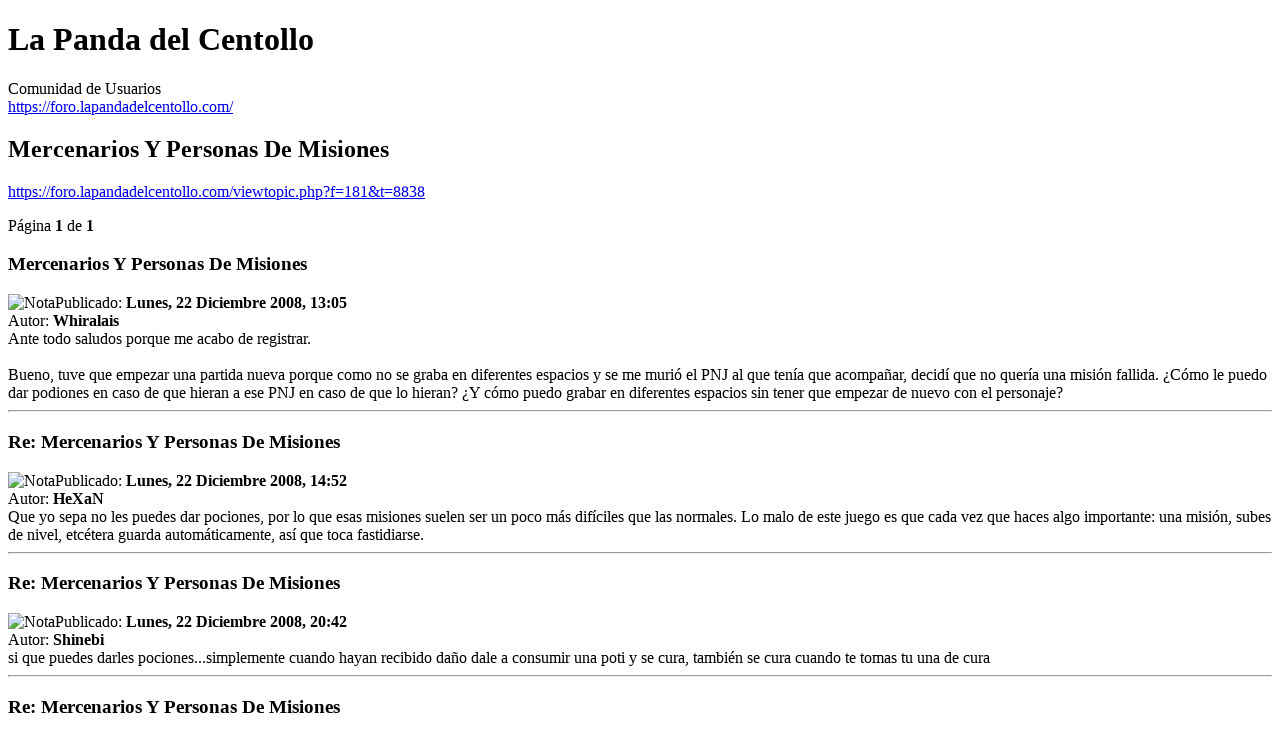

--- FILE ---
content_type: text/html; charset=UTF-8
request_url: https://foro.lapandadelcentollo.com/viewtopic.php?f=181&t=8838&sid=38ffb92e90da767707df0aa58bb4dd67&view=print
body_size: 1677
content:
<!DOCTYPE html PUBLIC "-//W3C//DTD XHTML 1.0 Strict//EN" "http://www.w3.org/TR/xhtml1/DTD/xhtml1-strict.dtd">
<html xmlns="http://www.w3.org/1999/xhtml" dir="ltr" lang="es" xml:lang="es">
<head>

<meta http-equiv="content-type" content="text/html; charset=UTF-8" />
<meta http-equiv="content-style-type" content="text/css" />
<meta http-equiv="content-language" content="es" />
<meta http-equiv="imagetoolbar" content="no" />
<meta name="resource-type" content="document" />
<meta name="distribution" content="global" />
<meta name="keywords" content="" />
<meta name="description" content="" />
<meta name="robots" content="noindex" />

        <!-- App Indexing for Google Search -->
        <link href="android-app://com.quoord.tapatalkpro.activity/tapatalk/tapatalk://foro.lapandadelcentollo.com/?location=topic&amp;fid=181&amp;tid=8838&amp;page=1&amp;perpage=10&amp;channel=google-indexing" rel="alternate" />
        <link href="ios-app://307880732/tapatalk/tapatalk://foro.lapandadelcentollo.com/?location=topic&amp;fid=181&amp;tid=8838&amp;page=1&amp;perpage=10&amp;channel=google-indexing" rel="alternate" />
        
        <link href="https://groups.tapatalk-cdn.com/static/manifest/manifest.json" rel="manifest">
        
        <meta name="apple-itunes-app" content="app-id=307880732, affiliate-data=at=10lR7C, app-argument=tapatalk://tapatalk://foro.lapandadelcentollo.com/?location=topic&fid=181&tid=8838&page=1&perpage=10" />
        

<title>La Panda del Centollo &bull; Ver Tema - Mercenarios Y Personas De Misiones</title>

<link href="./styles/prosilver/theme/print.css" rel="stylesheet" type="text/css" />
</head>

<body id="phpbb">
<div id="wrap">
	<a id="top" name="top" accesskey="t"></a>

	<div id="page-header">
		<h1>La Panda del Centollo</h1>
		<p>Comunidad de Usuarios<br /><a href="https://foro.lapandadelcentollo.com/">https://foro.lapandadelcentollo.com/</a></p>

		<h2>Mercenarios Y Personas De Misiones</h2>
		<p><a href="https://foro.lapandadelcentollo.com/viewtopic.php?f=181&amp;t=8838">https://foro.lapandadelcentollo.com/viewtopic.php?f=181&amp;t=8838</a></p>
	</div>

	<div id="page-body">
		<div class="page-number">Página <strong>1</strong> de <strong>1</strong></div>
		
			<div class="post">
				<h3>Mercenarios Y Personas De Misiones</h3>
				<div class="date"><img src="./styles/prosilver/imageset/icon_post_target.gif" width="11" height="9" alt="Nota" title="Nota" />Publicado: <strong>Lunes, 22 Diciembre 2008, 13:05</strong></div>
				<div class="author">Autor: <strong>Whiralais</strong></div>
				<div class="content">Ante todo saludos porque me acabo de registrar.
<br />
<br />Bueno, tuve que empezar una partida nueva porque como no se graba en diferentes espacios y se me murió el PNJ al que tenía que acompañar, decidí que no quería una misión fallida. ¿Cómo le puedo dar podiones en caso de que hieran a ese PNJ en caso de que lo hieran? ¿Y cómo puedo grabar en diferentes espacios sin tener que empezar de nuevo con el personaje?</div>
			</div>
			<hr />
		
			<div class="post">
				<h3>Re: Mercenarios Y Personas De Misiones</h3>
				<div class="date"><img src="./styles/prosilver/imageset/icon_post_target.gif" width="11" height="9" alt="Nota" title="Nota" />Publicado: <strong>Lunes, 22 Diciembre 2008, 14:52</strong></div>
				<div class="author">Autor: <strong>HeXaN</strong></div>
				<div class="content">Que yo sepa no les puedes dar pociones, por lo que esas misiones suelen ser un poco más difíciles que las normales. Lo malo de este juego es que cada vez que haces algo importante: una misión, subes de nivel, etcétera guarda automáticamente, así que toca fastidiarse.</div>
			</div>
			<hr />
		
			<div class="post">
				<h3>Re: Mercenarios Y Personas De Misiones</h3>
				<div class="date"><img src="./styles/prosilver/imageset/icon_post_target.gif" width="11" height="9" alt="Nota" title="Nota" />Publicado: <strong>Lunes, 22 Diciembre 2008, 20:42</strong></div>
				<div class="author">Autor: <strong>Shinebi</strong></div>
				<div class="content">si que puedes darles pociones...simplemente cuando hayan recibido daño dale a consumir una poti y se cura, también se cura cuando te tomas tu una de cura</div>
			</div>
			<hr />
		
			<div class="post">
				<h3>Re: Mercenarios Y Personas De Misiones</h3>
				<div class="date"><img src="./styles/prosilver/imageset/icon_post_target.gif" width="11" height="9" alt="Nota" title="Nota" />Publicado: <strong>Domingo, 04 Enero 2009, 19:29</strong></div>
				<div class="author">Autor: <strong>Whiralais</strong></div>
				<div class="content">Está muy bien lo de poder darle pociones, pero a veces no hay tiempo de estar pendiente de tu personaje, los bichos y el pnj en cuestión. Yo he escrito un email a los de Ascaron pidiéndoles que cambien eso. A ver si les escribe mucha gente de aquí y del resto del mundo y lo hacen, porque es una putada no poder guardar partidas como en el Sacred anterior.</div>
			</div>
			<hr />
		
	</div>

	<div id="page-footer">
		<div class="page-number">Todos los horarios son UTC + 1 hora <br />Página <strong>1</strong> de <strong>1</strong></div>
		<div class="copyright">Powered by phpBB&reg; Forum Software &copy; phpBB Group<br />https://www.phpbb.com/</div>
	</div>
</div>

</body>
</html>